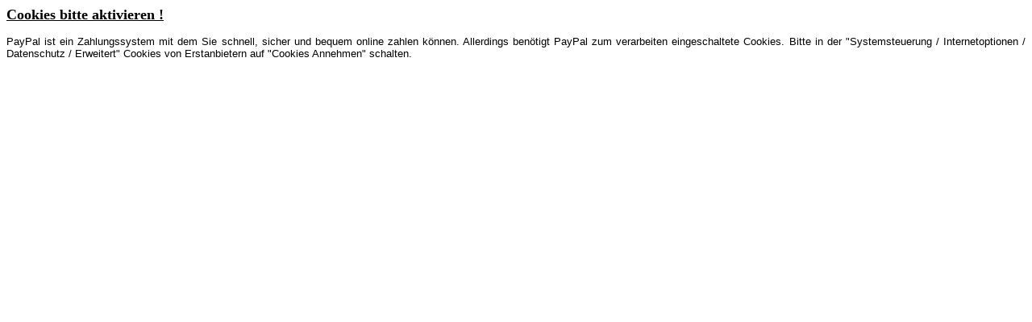

--- FILE ---
content_type: text/html
request_url: https://www.afs-design.de/fs2004-verkauf_w.htm
body_size: 568
content:
<html>
<head>
<meta http-equiv="Content-Type" content="text/html; charset=windows-1252">
<meta http-equiv="Content-Style-Type" content="text/css"> 

<meta name=”viewport” content=”width=device-width, initial-scale=1.0”>
<link href=”https://plus.google.com/113132868739168562403” rel=”publisher” />
<title>www.AFS-design.de</title>
<style type="text/css">
  a {color:#3333FF; font-size:10pt; font-family:verdana,sans-serif,tahoma; text-decoration:underline}
  a:hover {color:#FF3333; font-size:10pt; font-family:verdana,sans-serif,tahoma; text-decoration:underline}
  body {  
  background-color:#ffffff;
  scrollbar-base-color:#ffffff;
  scrollbar-3d-light-color:#ffffff;
  scrollbar-arrow-color:#ffffff;
  scrollbar-darkshadow-color:#ffffff;
  scrollbar-face-color:#ffffff;
  scrollbar-highlight-color:#ffffff;
  scrollbar-shadow-color:#ffffff;
  scrollbar-track-color:#ffffff; font-family:calibri,Open Sans,sans-serif; text-decoration:none
  }
</style>
</head>
<body text="#000000" link="#5555ff" alink="#1f1fff" vlink="#ffffff" >

<font size=2 color="#000000">

               <font face="Times" size=4 color="#000000"><B><U>   Cookies bitte aktivieren !  </B></U></FONT><br><br>

              <DIV align=justify>
              PayPal ist ein Zahlungssystem mit dem Sie schnell, sicher und bequem online zahlen können. 
              Allerdings benötigt  PayPal zum verarbeiten eingeschaltete Cookies.
              Bitte in der "Systemsteuerung / Internetoptionen / Datenschutz / Erweitert" Cookies von Erstanbietern auf "Cookies Annehmen" schalten.
              </DIV>



</body>
</html>